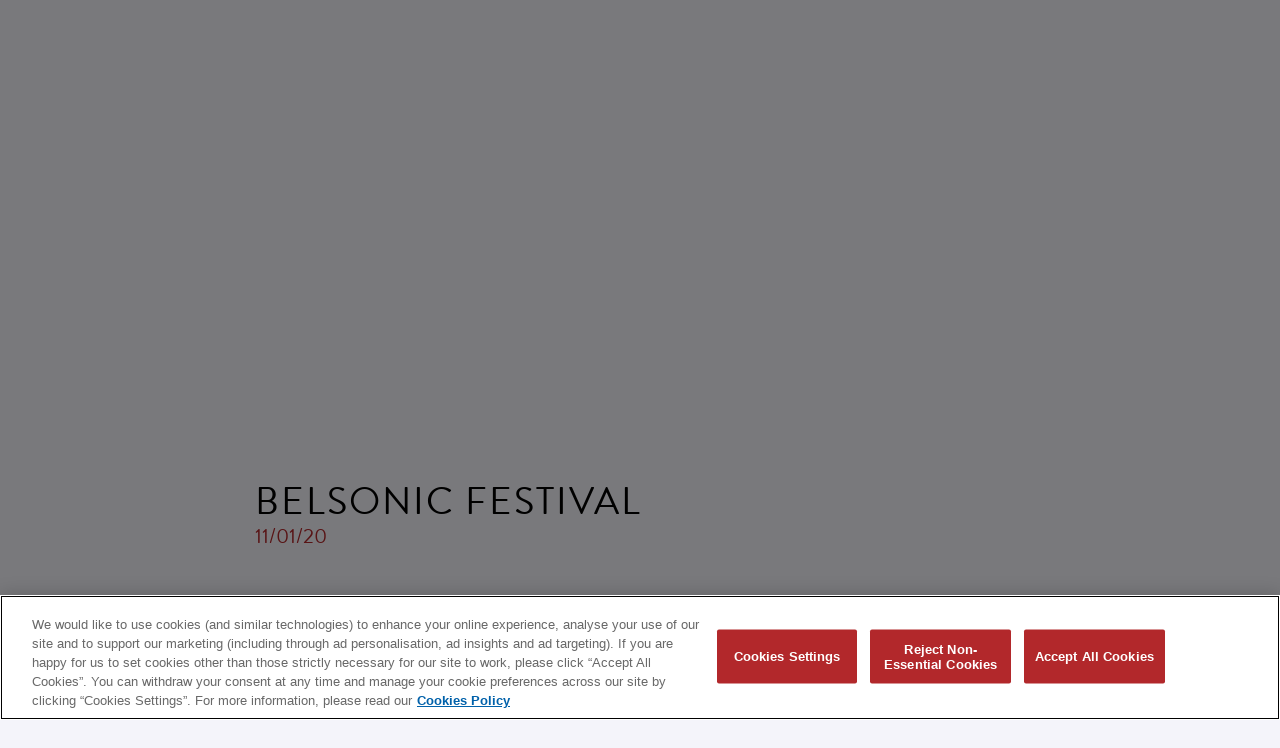

--- FILE ---
content_type: text/html; charset=UTF-8
request_url: https://www.biffyclyro.com/live/belsonic-festival-2/
body_size: 9291
content:

<!DOCTYPE html>
<html lang="en-US" class="no-js">
<head>
	<!-- OneTrust Cookies Consent Notice start -->
	<script id="onetrustcdn" src="https://cdn.cookielaw.org/scripttemplates/otSDKStub.js" data-document-language="true" type="text/javascript" charset="UTF-8" data-domain-script="f1319a8e-7ab5-4066-9120-29cb78cc94b1"></script>

	<script type="text/javascript">
	function OptanonWrapper() {
		var cookiePolicyLink = 'https://www.wminewmedia.com/cookies-policy/';
		var allLinks = document.querySelectorAll('a');
		for(i = 0; i < allLinks.length; i++) {
			let href = allLinks[i].href;
			if (href.indexOf(cookiePolicyLink) > -1 && href.indexOf('?ot=') < 0) {
				href = href + '?ot=' + document.getElementById('onetrustcdn').getAttribute('data-domain-script') + '&url=' + window.location.hostname;
				allLinks[i].setAttribute("href", href);
				allLinks[i].setAttribute("target", "_blank");
			}
		}
		var eOT = new Event("OneTrustGroupsUpdated");
		document.dispatchEvent(eOT);
	}
	</script>
	<link rel="stylesheet" href="https://use.fontawesome.com/releases/v6.4.2/css/all.css">
	<link rel="stylesheet" type="text/css" href="https://www.wminewmedia.com/cookies-policy/onetrust/ot.css">
	<style>#onetrust-consent-sdk #onetrust-accept-btn-handler, #onetrust-banner-sdk #onetrust-reject-all-handler,
	#onetrust-consent-sdk #onetrust-pc-btn-handler, #onetrust-consent-sdk #onetrust-pc-btn-handler.cookie-setting-link{ background-color:#b2282b !important; }

	</style>
     <!-- OneTrust Cookies Consent Notice end -->

	<title>Biffy Clyro | Belsonic Festival</title>
	<meta name="robots" content="noimageai">
<meta name="robots" content="noai">
	


    <!-- META TAGS -->      
        <meta http-equiv="content-type" content="application/xhtml+xml; charset=utf-8" />
        <meta http-equiv="content-type" />
        <meta http-equiv="CONTENT-LANGUAGE" content="en-US"/>
        <meta http-equiv="pragma" content="no-cache" />
        <meta name="medium" content="images"/>
        <meta name="HandheldFriendly" content="True" />
        <meta name="viewport" content="width=device-width, initial-scale=1.0, maximum-scale=1.0, user-scalable=0" />
        <meta name="google-site-verification" content="f64jSLnySRJ2I2nn-z-cFcCTpTyXGaBCnW9UoQa6lMA" />
        <meta name="apple-mobile-web-app-capable" content="yes"/>

    <!-- SEARCH ENGINES -->
        <meta name="robots" content="all" />
        <meta name="mssmarttagspreventparsing" content="true" />
        <meta name="keywords" content="" />
        <meta name="description" content="Latest updates on forthcoming releases, tour dates and news." />

    <!-- FONTS -->
        <link rel="stylesheet" href="https://use.typekit.net/nlm7sgf.css">

	<!-- FRAMEWORK -->
	 	<link rel="stylesheet" href="https://maxcdn.bootstrapcdn.com/bootstrap/3.3.7/css/bootstrap.min.css"/>
		<link href="https://maxcdn.bootstrapcdn.com/font-awesome/4.7.0/css/font-awesome.min.css" rel="stylesheet" integrity="sha384-wvfXpqpZZVQGK6TAh5PVlGOfQNHSoD2xbE+QkPxCAFlNEevoEH3Sl0sibVcOQVnN" crossorigin="anonymous"/>

    <!-- CSS -->
		<link href="https://www.biffyclyro.com/wp-content/themes/biffyclyro2020/_assets/css/swd.core.css?1287562619" rel="stylesheet"/>
		<link href="https://www.biffyclyro.com/wp-content/themes/biffyclyro2020/_assets/css/screen.css?15138943072" rel="stylesheet"/>
        <link href="https://www.biffyclyro.com/wp-content/themes/biffyclyro2020/_assets/css/featherlight.css?1971922637" type="text/css" rel="stylesheet" />
        <link href="https://www.biffyclyro.com/wp-content/themes/biffyclyro2020/_assets/css/animate.css?703590290" rel="stylesheet"/>

		<link href="https://www.biffyclyro.com/wp-content/themes/biffyclyro2020/_assets/css/responsive.css?1521406950" rel="stylesheet">
        <link href="https://www.biffyclyro.com/wp-content/themes/biffyclyro2020/_assets/css/owl.carousel.css?872459244" rel="stylesheet">


    <!-- FACEBOOK -->
        <meta property="og:url" content="https://www.biffyclyro.com/live/belsonic-festival-2/" />
        <meta property="og:title" content="Biffy Clyro - Belsonic Festival"/>
        <meta property="og:type" content="website"/>
        <meta property="og:image" content="https://www.biffyclyro.com/wp-content/themes/biffyclyro2020/_assets/img/futique/shareImage.jpg?v=2"/>
        <meta property="og:description" content="Latest updates on forthcoming releases, tour dates and news">
        <meta property="og:site_name" content="Biffy Clyro" />

    <!-- TWITTER -->
        <meta name="twitter:card" content="summary" />
        <meta name="twitter:site" content="@biffyclyro" />
        <meta name="twitter:creator" content="@biffyclyro" />
        <meta name="twitter:title" content="Biffy Clyro - Belsonic Festival" />
        <meta name="twitter:image" content="https://www.biffyclyro.com/wp-content/themes/biffyclyro2020/_assets/img/futique/shareImage.jpg?v=2" />   
        <meta name="twitter:description" content="Latest updates on forthcoming releases, tour dates and news">
        <meta name="twitter:url" content="https://www.biffyclyro.com/live/belsonic-festival-2/" />    



	<!-- JS -->
	   <!-- <script src="https://www.biffyclyro.com/wp-content/themes/biffyclyro2020/_assets/js/jquery-1.7.2.min.js"></script> -->
       <!-- <script src="https://ajax.googleapis.com/ajax/libs/jquery/3.3.1/jquery.min.js"></script> -->
       <script src="https://code.jquery.com/jquery-1.10.2.js" integrity="sha256-it5nQKHTz+34HijZJQkpNBIHsjpV8b6QzMJs9tmOBSo=" crossorigin="anonymous"></script>
        <script src="https://maxcdn.bootstrapcdn.com/bootstrap/3.3.7/js/bootstrap.min.js"></script>
	    <script src="https://www.biffyclyro.com/wp-content/themes/biffyclyro2020/_assets/js/modernizr.custom.30255.js?v=2"></script>
	    <script src="https://www.biffyclyro.com/wp-content/themes/biffyclyro2020/_assets/js/packery.pkgd.min.js"></script>
      <!--   // <script src="https://cdn.jsdelivr.net/npm/lazyload@2.0.0-rc.2/lazyload.js"></script> -->
        <script type="text/javascript" src="https://cdnjs.cloudflare.com/ajax/libs/jquery.lazy/1.7.9/jquery.lazy.min.js"></script>
         <script type="text/javascript" src="https://cdnjs.cloudflare.com/ajax/libs/jquery.lazy/1.7.9/jquery.lazy.plugins.min.js"></script>



		<script src="https://www.biffyclyro.com/wp-content/themes/biffyclyro2020/_assets/js/imagesloaded.pkgd.min.js"></script> 
		<script src="https://www.biffyclyro.com/wp-content/themes/biffyclyro2020/_assets/js/featherlight.js"></script>
        <script src="https://www.biffyclyro.com/wp-content/themes/biffyclyro2020/_assets/js/jquery.infinitescroll.min.js?v=5"></script>
        <script src="https://www.biffyclyro.com/wp-content/themes/biffyclyro2020/_assets/js/owl.carousel.js"></script>
        
		<script src="https://www.biffyclyro.com/wp-content/themes/biffyclyro2020/_assets/js/default.js?v=?1394180026"></script>

	<meta name='robots' content='max-image-preview:large' />
	<style>img:is([sizes="auto" i], [sizes^="auto," i]) { contain-intrinsic-size: 3000px 1500px }</style>
	<script type="text/javascript">
/* <![CDATA[ */
window._wpemojiSettings = {"baseUrl":"https:\/\/s.w.org\/images\/core\/emoji\/16.0.1\/72x72\/","ext":".png","svgUrl":"https:\/\/s.w.org\/images\/core\/emoji\/16.0.1\/svg\/","svgExt":".svg","source":{"concatemoji":"https:\/\/www.biffyclyro.com\/wp-includes\/js\/wp-emoji-release.min.js?ver=6.8.3"}};
/*! This file is auto-generated */
!function(s,n){var o,i,e;function c(e){try{var t={supportTests:e,timestamp:(new Date).valueOf()};sessionStorage.setItem(o,JSON.stringify(t))}catch(e){}}function p(e,t,n){e.clearRect(0,0,e.canvas.width,e.canvas.height),e.fillText(t,0,0);var t=new Uint32Array(e.getImageData(0,0,e.canvas.width,e.canvas.height).data),a=(e.clearRect(0,0,e.canvas.width,e.canvas.height),e.fillText(n,0,0),new Uint32Array(e.getImageData(0,0,e.canvas.width,e.canvas.height).data));return t.every(function(e,t){return e===a[t]})}function u(e,t){e.clearRect(0,0,e.canvas.width,e.canvas.height),e.fillText(t,0,0);for(var n=e.getImageData(16,16,1,1),a=0;a<n.data.length;a++)if(0!==n.data[a])return!1;return!0}function f(e,t,n,a){switch(t){case"flag":return n(e,"\ud83c\udff3\ufe0f\u200d\u26a7\ufe0f","\ud83c\udff3\ufe0f\u200b\u26a7\ufe0f")?!1:!n(e,"\ud83c\udde8\ud83c\uddf6","\ud83c\udde8\u200b\ud83c\uddf6")&&!n(e,"\ud83c\udff4\udb40\udc67\udb40\udc62\udb40\udc65\udb40\udc6e\udb40\udc67\udb40\udc7f","\ud83c\udff4\u200b\udb40\udc67\u200b\udb40\udc62\u200b\udb40\udc65\u200b\udb40\udc6e\u200b\udb40\udc67\u200b\udb40\udc7f");case"emoji":return!a(e,"\ud83e\udedf")}return!1}function g(e,t,n,a){var r="undefined"!=typeof WorkerGlobalScope&&self instanceof WorkerGlobalScope?new OffscreenCanvas(300,150):s.createElement("canvas"),o=r.getContext("2d",{willReadFrequently:!0}),i=(o.textBaseline="top",o.font="600 32px Arial",{});return e.forEach(function(e){i[e]=t(o,e,n,a)}),i}function t(e){var t=s.createElement("script");t.src=e,t.defer=!0,s.head.appendChild(t)}"undefined"!=typeof Promise&&(o="wpEmojiSettingsSupports",i=["flag","emoji"],n.supports={everything:!0,everythingExceptFlag:!0},e=new Promise(function(e){s.addEventListener("DOMContentLoaded",e,{once:!0})}),new Promise(function(t){var n=function(){try{var e=JSON.parse(sessionStorage.getItem(o));if("object"==typeof e&&"number"==typeof e.timestamp&&(new Date).valueOf()<e.timestamp+604800&&"object"==typeof e.supportTests)return e.supportTests}catch(e){}return null}();if(!n){if("undefined"!=typeof Worker&&"undefined"!=typeof OffscreenCanvas&&"undefined"!=typeof URL&&URL.createObjectURL&&"undefined"!=typeof Blob)try{var e="postMessage("+g.toString()+"("+[JSON.stringify(i),f.toString(),p.toString(),u.toString()].join(",")+"));",a=new Blob([e],{type:"text/javascript"}),r=new Worker(URL.createObjectURL(a),{name:"wpTestEmojiSupports"});return void(r.onmessage=function(e){c(n=e.data),r.terminate(),t(n)})}catch(e){}c(n=g(i,f,p,u))}t(n)}).then(function(e){for(var t in e)n.supports[t]=e[t],n.supports.everything=n.supports.everything&&n.supports[t],"flag"!==t&&(n.supports.everythingExceptFlag=n.supports.everythingExceptFlag&&n.supports[t]);n.supports.everythingExceptFlag=n.supports.everythingExceptFlag&&!n.supports.flag,n.DOMReady=!1,n.readyCallback=function(){n.DOMReady=!0}}).then(function(){return e}).then(function(){var e;n.supports.everything||(n.readyCallback(),(e=n.source||{}).concatemoji?t(e.concatemoji):e.wpemoji&&e.twemoji&&(t(e.twemoji),t(e.wpemoji)))}))}((window,document),window._wpemojiSettings);
/* ]]> */
</script>
<style id='wp-emoji-styles-inline-css' type='text/css'>

	img.wp-smiley, img.emoji {
		display: inline !important;
		border: none !important;
		box-shadow: none !important;
		height: 1em !important;
		width: 1em !important;
		margin: 0 0.07em !important;
		vertical-align: -0.1em !important;
		background: none !important;
		padding: 0 !important;
	}
</style>
<link rel='stylesheet' id='wp-block-library-css' href='https://www.biffyclyro.com/wp-includes/css/dist/block-library/style.min.css?ver=6.8.3' type='text/css' media='all' />
<style id='classic-theme-styles-inline-css' type='text/css'>
/*! This file is auto-generated */
.wp-block-button__link{color:#fff;background-color:#32373c;border-radius:9999px;box-shadow:none;text-decoration:none;padding:calc(.667em + 2px) calc(1.333em + 2px);font-size:1.125em}.wp-block-file__button{background:#32373c;color:#fff;text-decoration:none}
</style>
<style id='filebird-block-filebird-gallery-style-inline-css' type='text/css'>
ul.filebird-block-filebird-gallery{margin:auto!important;padding:0!important;width:100%}ul.filebird-block-filebird-gallery.layout-grid{display:grid;grid-gap:20px;align-items:stretch;grid-template-columns:repeat(var(--columns),1fr);justify-items:stretch}ul.filebird-block-filebird-gallery.layout-grid li img{border:1px solid #ccc;box-shadow:2px 2px 6px 0 rgba(0,0,0,.3);height:100%;max-width:100%;-o-object-fit:cover;object-fit:cover;width:100%}ul.filebird-block-filebird-gallery.layout-masonry{-moz-column-count:var(--columns);-moz-column-gap:var(--space);column-gap:var(--space);-moz-column-width:var(--min-width);columns:var(--min-width) var(--columns);display:block;overflow:auto}ul.filebird-block-filebird-gallery.layout-masonry li{margin-bottom:var(--space)}ul.filebird-block-filebird-gallery li{list-style:none}ul.filebird-block-filebird-gallery li figure{height:100%;margin:0;padding:0;position:relative;width:100%}ul.filebird-block-filebird-gallery li figure figcaption{background:linear-gradient(0deg,rgba(0,0,0,.7),rgba(0,0,0,.3) 70%,transparent);bottom:0;box-sizing:border-box;color:#fff;font-size:.8em;margin:0;max-height:100%;overflow:auto;padding:3em .77em .7em;position:absolute;text-align:center;width:100%;z-index:2}ul.filebird-block-filebird-gallery li figure figcaption a{color:inherit}

</style>
<style id='global-styles-inline-css' type='text/css'>
:root{--wp--preset--aspect-ratio--square: 1;--wp--preset--aspect-ratio--4-3: 4/3;--wp--preset--aspect-ratio--3-4: 3/4;--wp--preset--aspect-ratio--3-2: 3/2;--wp--preset--aspect-ratio--2-3: 2/3;--wp--preset--aspect-ratio--16-9: 16/9;--wp--preset--aspect-ratio--9-16: 9/16;--wp--preset--color--black: #000000;--wp--preset--color--cyan-bluish-gray: #abb8c3;--wp--preset--color--white: #ffffff;--wp--preset--color--pale-pink: #f78da7;--wp--preset--color--vivid-red: #cf2e2e;--wp--preset--color--luminous-vivid-orange: #ff6900;--wp--preset--color--luminous-vivid-amber: #fcb900;--wp--preset--color--light-green-cyan: #7bdcb5;--wp--preset--color--vivid-green-cyan: #00d084;--wp--preset--color--pale-cyan-blue: #8ed1fc;--wp--preset--color--vivid-cyan-blue: #0693e3;--wp--preset--color--vivid-purple: #9b51e0;--wp--preset--gradient--vivid-cyan-blue-to-vivid-purple: linear-gradient(135deg,rgba(6,147,227,1) 0%,rgb(155,81,224) 100%);--wp--preset--gradient--light-green-cyan-to-vivid-green-cyan: linear-gradient(135deg,rgb(122,220,180) 0%,rgb(0,208,130) 100%);--wp--preset--gradient--luminous-vivid-amber-to-luminous-vivid-orange: linear-gradient(135deg,rgba(252,185,0,1) 0%,rgba(255,105,0,1) 100%);--wp--preset--gradient--luminous-vivid-orange-to-vivid-red: linear-gradient(135deg,rgba(255,105,0,1) 0%,rgb(207,46,46) 100%);--wp--preset--gradient--very-light-gray-to-cyan-bluish-gray: linear-gradient(135deg,rgb(238,238,238) 0%,rgb(169,184,195) 100%);--wp--preset--gradient--cool-to-warm-spectrum: linear-gradient(135deg,rgb(74,234,220) 0%,rgb(151,120,209) 20%,rgb(207,42,186) 40%,rgb(238,44,130) 60%,rgb(251,105,98) 80%,rgb(254,248,76) 100%);--wp--preset--gradient--blush-light-purple: linear-gradient(135deg,rgb(255,206,236) 0%,rgb(152,150,240) 100%);--wp--preset--gradient--blush-bordeaux: linear-gradient(135deg,rgb(254,205,165) 0%,rgb(254,45,45) 50%,rgb(107,0,62) 100%);--wp--preset--gradient--luminous-dusk: linear-gradient(135deg,rgb(255,203,112) 0%,rgb(199,81,192) 50%,rgb(65,88,208) 100%);--wp--preset--gradient--pale-ocean: linear-gradient(135deg,rgb(255,245,203) 0%,rgb(182,227,212) 50%,rgb(51,167,181) 100%);--wp--preset--gradient--electric-grass: linear-gradient(135deg,rgb(202,248,128) 0%,rgb(113,206,126) 100%);--wp--preset--gradient--midnight: linear-gradient(135deg,rgb(2,3,129) 0%,rgb(40,116,252) 100%);--wp--preset--font-size--small: 13px;--wp--preset--font-size--medium: 20px;--wp--preset--font-size--large: 36px;--wp--preset--font-size--x-large: 42px;--wp--preset--spacing--20: 0.44rem;--wp--preset--spacing--30: 0.67rem;--wp--preset--spacing--40: 1rem;--wp--preset--spacing--50: 1.5rem;--wp--preset--spacing--60: 2.25rem;--wp--preset--spacing--70: 3.38rem;--wp--preset--spacing--80: 5.06rem;--wp--preset--shadow--natural: 6px 6px 9px rgba(0, 0, 0, 0.2);--wp--preset--shadow--deep: 12px 12px 50px rgba(0, 0, 0, 0.4);--wp--preset--shadow--sharp: 6px 6px 0px rgba(0, 0, 0, 0.2);--wp--preset--shadow--outlined: 6px 6px 0px -3px rgba(255, 255, 255, 1), 6px 6px rgba(0, 0, 0, 1);--wp--preset--shadow--crisp: 6px 6px 0px rgba(0, 0, 0, 1);}:where(.is-layout-flex){gap: 0.5em;}:where(.is-layout-grid){gap: 0.5em;}body .is-layout-flex{display: flex;}.is-layout-flex{flex-wrap: wrap;align-items: center;}.is-layout-flex > :is(*, div){margin: 0;}body .is-layout-grid{display: grid;}.is-layout-grid > :is(*, div){margin: 0;}:where(.wp-block-columns.is-layout-flex){gap: 2em;}:where(.wp-block-columns.is-layout-grid){gap: 2em;}:where(.wp-block-post-template.is-layout-flex){gap: 1.25em;}:where(.wp-block-post-template.is-layout-grid){gap: 1.25em;}.has-black-color{color: var(--wp--preset--color--black) !important;}.has-cyan-bluish-gray-color{color: var(--wp--preset--color--cyan-bluish-gray) !important;}.has-white-color{color: var(--wp--preset--color--white) !important;}.has-pale-pink-color{color: var(--wp--preset--color--pale-pink) !important;}.has-vivid-red-color{color: var(--wp--preset--color--vivid-red) !important;}.has-luminous-vivid-orange-color{color: var(--wp--preset--color--luminous-vivid-orange) !important;}.has-luminous-vivid-amber-color{color: var(--wp--preset--color--luminous-vivid-amber) !important;}.has-light-green-cyan-color{color: var(--wp--preset--color--light-green-cyan) !important;}.has-vivid-green-cyan-color{color: var(--wp--preset--color--vivid-green-cyan) !important;}.has-pale-cyan-blue-color{color: var(--wp--preset--color--pale-cyan-blue) !important;}.has-vivid-cyan-blue-color{color: var(--wp--preset--color--vivid-cyan-blue) !important;}.has-vivid-purple-color{color: var(--wp--preset--color--vivid-purple) !important;}.has-black-background-color{background-color: var(--wp--preset--color--black) !important;}.has-cyan-bluish-gray-background-color{background-color: var(--wp--preset--color--cyan-bluish-gray) !important;}.has-white-background-color{background-color: var(--wp--preset--color--white) !important;}.has-pale-pink-background-color{background-color: var(--wp--preset--color--pale-pink) !important;}.has-vivid-red-background-color{background-color: var(--wp--preset--color--vivid-red) !important;}.has-luminous-vivid-orange-background-color{background-color: var(--wp--preset--color--luminous-vivid-orange) !important;}.has-luminous-vivid-amber-background-color{background-color: var(--wp--preset--color--luminous-vivid-amber) !important;}.has-light-green-cyan-background-color{background-color: var(--wp--preset--color--light-green-cyan) !important;}.has-vivid-green-cyan-background-color{background-color: var(--wp--preset--color--vivid-green-cyan) !important;}.has-pale-cyan-blue-background-color{background-color: var(--wp--preset--color--pale-cyan-blue) !important;}.has-vivid-cyan-blue-background-color{background-color: var(--wp--preset--color--vivid-cyan-blue) !important;}.has-vivid-purple-background-color{background-color: var(--wp--preset--color--vivid-purple) !important;}.has-black-border-color{border-color: var(--wp--preset--color--black) !important;}.has-cyan-bluish-gray-border-color{border-color: var(--wp--preset--color--cyan-bluish-gray) !important;}.has-white-border-color{border-color: var(--wp--preset--color--white) !important;}.has-pale-pink-border-color{border-color: var(--wp--preset--color--pale-pink) !important;}.has-vivid-red-border-color{border-color: var(--wp--preset--color--vivid-red) !important;}.has-luminous-vivid-orange-border-color{border-color: var(--wp--preset--color--luminous-vivid-orange) !important;}.has-luminous-vivid-amber-border-color{border-color: var(--wp--preset--color--luminous-vivid-amber) !important;}.has-light-green-cyan-border-color{border-color: var(--wp--preset--color--light-green-cyan) !important;}.has-vivid-green-cyan-border-color{border-color: var(--wp--preset--color--vivid-green-cyan) !important;}.has-pale-cyan-blue-border-color{border-color: var(--wp--preset--color--pale-cyan-blue) !important;}.has-vivid-cyan-blue-border-color{border-color: var(--wp--preset--color--vivid-cyan-blue) !important;}.has-vivid-purple-border-color{border-color: var(--wp--preset--color--vivid-purple) !important;}.has-vivid-cyan-blue-to-vivid-purple-gradient-background{background: var(--wp--preset--gradient--vivid-cyan-blue-to-vivid-purple) !important;}.has-light-green-cyan-to-vivid-green-cyan-gradient-background{background: var(--wp--preset--gradient--light-green-cyan-to-vivid-green-cyan) !important;}.has-luminous-vivid-amber-to-luminous-vivid-orange-gradient-background{background: var(--wp--preset--gradient--luminous-vivid-amber-to-luminous-vivid-orange) !important;}.has-luminous-vivid-orange-to-vivid-red-gradient-background{background: var(--wp--preset--gradient--luminous-vivid-orange-to-vivid-red) !important;}.has-very-light-gray-to-cyan-bluish-gray-gradient-background{background: var(--wp--preset--gradient--very-light-gray-to-cyan-bluish-gray) !important;}.has-cool-to-warm-spectrum-gradient-background{background: var(--wp--preset--gradient--cool-to-warm-spectrum) !important;}.has-blush-light-purple-gradient-background{background: var(--wp--preset--gradient--blush-light-purple) !important;}.has-blush-bordeaux-gradient-background{background: var(--wp--preset--gradient--blush-bordeaux) !important;}.has-luminous-dusk-gradient-background{background: var(--wp--preset--gradient--luminous-dusk) !important;}.has-pale-ocean-gradient-background{background: var(--wp--preset--gradient--pale-ocean) !important;}.has-electric-grass-gradient-background{background: var(--wp--preset--gradient--electric-grass) !important;}.has-midnight-gradient-background{background: var(--wp--preset--gradient--midnight) !important;}.has-small-font-size{font-size: var(--wp--preset--font-size--small) !important;}.has-medium-font-size{font-size: var(--wp--preset--font-size--medium) !important;}.has-large-font-size{font-size: var(--wp--preset--font-size--large) !important;}.has-x-large-font-size{font-size: var(--wp--preset--font-size--x-large) !important;}
:where(.wp-block-post-template.is-layout-flex){gap: 1.25em;}:where(.wp-block-post-template.is-layout-grid){gap: 1.25em;}
:where(.wp-block-columns.is-layout-flex){gap: 2em;}:where(.wp-block-columns.is-layout-grid){gap: 2em;}
:root :where(.wp-block-pullquote){font-size: 1.5em;line-height: 1.6;}
</style>
<link rel='stylesheet' id='url-shortify-css' href='https://www.biffyclyro.com/wp-content/plugins/url-shortify/lite/dist/styles/url-shortify.css?ver=1.11.2' type='text/css' media='all' />
<script type="text/javascript" src="https://www.biffyclyro.com/wp-includes/js/jquery/jquery.min.js?ver=3.7.1" id="jquery-core-js"></script>
<script type="text/javascript" src="https://www.biffyclyro.com/wp-includes/js/jquery/jquery-migrate.min.js?ver=3.4.1" id="jquery-migrate-js"></script>
<script type="text/javascript" id="url-shortify-js-extra">
/* <![CDATA[ */
var usParams = {"ajaxurl":"https:\/\/www.biffyclyro.com\/wp-admin\/admin-ajax.php"};
/* ]]> */
</script>
<script type="text/javascript" src="https://www.biffyclyro.com/wp-content/plugins/url-shortify/lite/dist/scripts/url-shortify.js?ver=1.11.2" id="url-shortify-js"></script>
<link rel="https://api.w.org/" href="https://www.biffyclyro.com/wp-json/" /><link rel="alternate" title="JSON" type="application/json" href="https://www.biffyclyro.com/wp-json/wp/v2/live/1906" /><link rel="EditURI" type="application/rsd+xml" title="RSD" href="https://www.biffyclyro.com/xmlrpc.php?rsd" />
<meta name="generator" content="WordPress 6.8.3" />
<link rel="canonical" href="https://www.biffyclyro.com/live/belsonic-festival-2/" />
<link rel='shortlink' href='https://www.biffyclyro.com/?p=1906' />
<link rel="alternate" title="oEmbed (JSON)" type="application/json+oembed" href="https://www.biffyclyro.com/wp-json/oembed/1.0/embed?url=https%3A%2F%2Fwww.biffyclyro.com%2Flive%2Fbelsonic-festival-2%2F" />
<link rel="alternate" title="oEmbed (XML)" type="text/xml+oembed" href="https://www.biffyclyro.com/wp-json/oembed/1.0/embed?url=https%3A%2F%2Fwww.biffyclyro.com%2Flive%2Fbelsonic-festival-2%2F&#038;format=xml" />
<link rel="icon" type="image/png" href="/wp-content/uploads/fbrfg/favicon-96x96.png" sizes="96x96" />
<link rel="icon" type="image/svg+xml" href="/wp-content/uploads/fbrfg/favicon.svg" />
<link rel="shortcut icon" href="/wp-content/uploads/fbrfg/favicon.ico" />
<link rel="apple-touch-icon" sizes="180x180" href="/wp-content/uploads/fbrfg/apple-touch-icon.png" />
<meta name="apple-mobile-web-app-title" content="MyWebSite" />
<link rel="manifest" href="/wp-content/uploads/fbrfg/site.webmanifest" /><script> digitalData={settings:{reportSuites:"wmg,wmggbglobal,wmgbiffyclyro.com"}, page:{pageInfo:{pageName:"Biffy Clyro:Belsonic Festival  ", server:"Biffy Clyro:site", }, category:{primaryCategory:"Biffy Clyro:Belsonic Festival  ", pageType:"Belsonic Festival  "} }, content:{artist:"Biffy Clyro", label:"Warner Records", sublabel:""} } </script><script src="//assets.adobedtm.com/launch-EN302b8a31b75a4dda8ff8df1d0cdb4762.min.js?ckcachebust=605125290" async></script><style>.shorten_url { 
	   padding: 10px 10px 10px 10px ; 
	   border: 1px solid #AAAAAA ; 
	   background-color: #EEEEEE ;
}</style>		<style type="text/css" id="wp-custom-css">
			#sb_instagram .sbi_link { opacity:1 !important;
background: transparent;
background: linear-gradient(0deg, rgba(0, 0, 0, 0.32) 0%, rgba(0, 0, 0, 0) 40%) !important;

}

#sb_instagram .sbi_link p{
	color:#FFFFFF;
}
.sbi_lb-data .sbi_lb-caption .sbi_lightbox_username{ display:none;}
#sbi_lightbox.sbi_lb-comments-enabled .sbi_lb-caption{
	font-size:1.1em;
}
.sbi_load_btn{ display:block !important; font-size:1.2em !important;}

#sb_instagram .sbi_date, #sb_instagram .sbi_location{ font-size:1.3em;}

#sb_instagram .sbi-owl-dot span{
	background-color:#FFFFFF;
	opacity:1;
}
#sb_instagram .sbi-owl-dot.active span{
	background-color:#B2282C;
}


.featured-video-container .video-bg video{ object-fit: cover;
	height:100% !important;
}

@media only screen and (max-width: 1200px) {
	  #sb_instagram #sbi_images{
		grid-template-columns: repeat(3, 1fr) !important;
	}
}

@media only screen and (min-width: 1200px) {
	  #sb_instagram #sbi_images{
		grid-template-columns: repeat(4, 1fr) !important;
	}
}

@media only screen and (max-width: 900px) {
	  #sb_instagram #sbi_images{
		grid-template-columns: repeat(2, 1fr) !important;
	}
}

@media only screen and (max-width: 600px) {
	  #sb_instagram #sbi_images{
		grid-template-columns: repeat(1, 1fr) !important;
	}
}


#sb_instagram.sbi_col_3 #sbi_images .sbi_item, #sb_instagram.sbi_col_4 #sbi_images .sbi_item, #sb_instagram.sbi_col_5 #sbi_images .sbi_item, #sb_instagram.sbi_col_6 #sbi_images .sbi_item{
	
	width:100% !Important;

}


 
	body.page-alittlelove  {color:#FFFFFF; background-color:#c11418;}
	


	.page-alittlelove   header{ bottom:auto; top:0px; background-color:#c11418;}
	.page-alittlelove   header .nav{ text-align:left;}
	.page-alittlelove  .nav li a { color:#FFFFFF; }
	.page-alittlelove  .nav li a:hover{ color:#ffebeb; }
	
.page-alittlelove .content{ padding-top:8dvw; font-size:1.6em;
font-family:"RoadRadioBlack";
	text-align:center;
	max-width:800px;
	margin:0px auto;
}


	.page-alittlelove  footer{ background-color:transparent; padding-top:10px; padding-bottom:100px; color:#e94f6b;}
	.page-alittlelove  footer a:link{ color:#e94f6b; }
	.page-alittlelove  .footer-legal p{ margin-bottom:4px; color:#e94f6b; }
	.page-alittlelove  footer .footer-links{ font-size:0.8em;}
	.page-alittlelove  footer .footer-links li{ border-right: 1px solid #e94f6b; font-weight:400;}
	
	.page-alittlelove  footer a.ot-sdk-show-settings{ color:#e94f6b !important; }
		.page-alittlelove  .content { padding-bottom: 0px; background-color: transparent; }
	
		@media screen and (max-width: 764px) {
		.page-alittlelove  header{ background-image:none !important; }
		.page-alittlelove  .nav-icon:after, .page-alittlelove  .nav-icon:before, .page-alittlelove  .nav-icon div{ background-color:#FFFFFF; }
		.page-alittlelove  .close .nav-icon:after,.page-alittlelove   .close  .nav-icon:before, .page-alittlelove  .close  .nav-icon div{ background-color:#000000; }		
	}
	


		</style>
			
</head>
<script>
jQuery( document ).ready(function() {
jQuery("li#menu-item-3513 a").attr("target","_blank");
});
</script>
<body class="page-belsonic-festival-2">
	<div class="bgImageContainer"></div>

	<div class="page">

		<header>
       		<div class="header navClose listClose" >
       			<div class="nav-icon-container open">
	       			<div class="nav-icon ">
	       				<div></div>
	       			</div>
	       		</div>


              	<div class="navContainer navClose">
              		<div class="outerCell">     
              			<div class="innerCell">  

              				<div class="logoContainer"><a href="/"><span>Biffy Clyro</span></a></div>

		             		<div class="nav ">
		             			<ul>
									<div class="menu-menu-container"><ul id="menu-menu" class="menu"><li id="menu-item-14254" class="menu-item menu-item-type-custom menu-item-object-custom menu-item-14254"><a href="/home/">FUTIQUE</a></li>
<li id="menu-item-3508" class="menu-item menu-item-type-post_type menu-item-object-page menu-item-3508"><a href="https://www.biffyclyro.com/live/">Live</a></li>
<li id="menu-item-14306" class="menu-item menu-item-type-post_type menu-item-object-page menu-item-14306"><a href="https://www.biffyclyro.com/videos/">Videos</a></li>
<li id="menu-item-14418" class="menu-item menu-item-type-custom menu-item-object-custom menu-item-14418"><a target="_blank" href="https://biffyclyro.lnk.to/signup">Team Biffy</a></li>
<li id="menu-item-3513" class="menu-item menu-item-type-custom menu-item-object-custom menu-item-3513"><a href="https://wmg.lnk.to/biffyclyrostore">Store</a></li>
</ul></div>		             			</ul>
		             		</div> <!-- end #navigation -->

			                <div class="snsContainer">
							    <ul>
								    <li><a data-track="facebook" href="https://www.facebook.com/biffyclyro" target="_blank"><i class="fa fa-facebook"></i><span>Facebook</span></a></li>
								    <li><a data-track="twitter" href="https://twitter.com/biffyclyro" target="_blank"><i class="fa-brands fa-x-twitter"></i><span>Twitter</span></a></li>
								    <li><a data-track="instagram" href="https://instagram.com/biffy_clyro" target="_blank"><i class="fa fa-instagram"></i><span>Instagram</span></a></li>
								    <li><a data-track="youtube" href="https://www.youtube.com/biffyclyro" target="_blank"><i class="fa fa-youtube-play"></i><span>You Tube</span></a></li>
								    <li><a data-track="spotify" href="https://open.spotify.com/artist/1km0R7wy712AzLkA1WjKET?si=qnDF1Al-RN6fH1FQEnxGlA" target="_blank"><i class="fa fa-spotify"></i><span>Spotify</span></a></li>
								    <li><a data-track="apple-music" href="https://music.apple.com/us/artist/biffy-clyro/3024622" target="_blank"><i class="fa fa-apple"></i><span>iTunes</span></a></li>
							    </ul>
			                </div>

              			</div> <!-- end #.innerCell -->     		            			 
              		</div>  <!-- end .outerCell -->     	 
              	</div> <!-- end .navContainer -->
       		</div> <!-- end .header -->
		</header>

		<div class="content">
<!-- CSS CODING NEEDS TO BE ADDED TO MAIN STYLE SHEET -->
		<style>
		/************************************** MUSIC **************************************/

		.newsImage{ width: 100%; background-image:url(''); background-size: cover; 
		 background-position: center;
		height:0px; padding-top:35%;}
		.newsImage img{ max-width: 100%; box-sizing: border-box; width:100%;}
		.news-date{font-size:1.7em; color:#a3191c;}

		/********************************* END OF MUSIC ************************************/
		</style>



		<div class="newsImage"></div>


	<div class="container">


		<div class="row xxs-padtop10 xs-padtop10 sm-padtop30 ">

		    		
		    		
		   <div class="col-xs-12 col-sm-10 col-sm-offset-1 col-md-offset-2 col-md-8">	 	
		    	<div class=" remove-sm-padding-bottom ">
		    			<h1>Belsonic Festival</h1>

		    				<h3 class="padbot40 alt-color">11/01/20</h3>

		    					    				


		    				        <style>



        </style>
        <div class="share-links-container">
            <ul class="ul-list">

                <li class="share-text">Share</li>
                <li class="share-facebook"><a href="https://www.facebook.com/sharer/sharer.php?u=https%3A%2F%2Fwww.biffyclyro.com%2Flive%2Fbelsonic-festival-2%2F" target="blank"><i class="fa fa-facebook" aria-hidden="true"></i></a></li>
                <li class="share-twitter"><a href="https://twitter.com/home?status=Belsonic%20Festival - https%3A%2F%2Fwww.biffyclyro.com%2Flive%2Fbelsonic-festival-2%2F" target="blank"><i class="fa fa-twitter" aria-hidden="true"></i></a></li>
                <li class="share-email"><a href="mailto:?subject=Belsonic%20Festival&body=Find%20out%20more%20at%20https%3A%2F%2Fwww.biffyclyro.com%2Flive%2Fbelsonic-festival-2%2F"><i class="fa fa-envelope" aria-hidden="true"></i></a></li>
            </ul>
        </div>

    		

						    							
		    	</div>	
		    	

   
		    	</div> 
		   </div>  
		</div>



    </div><!-- content -->

    <footer>
   
            <div class="container">

            <div class="row" >
                <div class="col-xs-offset-1 col-xs-10 col-sm-offset-2 col-sm-8 col-md-offset-3 col-md-6 text-center ">
                    <div class="footer-legal">
                        <p>&copy; 2026 Biffy Clyro and Warner Music UK Limited</p>
                    </div>
                    <ul class="inline-list footer-links">       
                        <li><a href="https://www.wminewmedia.com/cookies-policy/" target="_blank">Cookies Policy</a></li>
                        <li><a title="Terms + Conditions" href="https://www.wminewmedia.com/terms-of-use/" target="_blank">Terms + Conditions</a></li>
                        <li><a title="Privacy Policy" href="https://www.wminewmedia.com/privacy/" target="_blank">Privacy Policy</a></li>
                        <li><a class="ot-sdk-show-settings" style="cursor:pointer">Cookies Settings</a></li>
                        <li class="last"><a href="https://translate.googleusercontent.com/translate_c?hl=en&amp;rurl=translate.google.com&amp;sl=en&amp;tl=fr&amp;u=https://www.biffyclyro.com/live/belsonic-festival-2/" target="blank">Translate</a></li>
                        <li><a href="https://www.sinewavedesign.com/" target="blank">Built by Sinewave</a></li>
                    </ul>

                <!--    <div class="footer-logos padtop20 padbot20">
                     <a href="https://www.warnerrecords.co.uk/" target="_blank" title="Warner Records UK"><img src="https://www.biffyclyro.com/wp-content/themes/biffyclyro2020/_assets/img/logos/warneruk.png?v=2" height="25" alt="Warner Records UK"></a> &nbsp;
                     <a href="https://www.14thfloorrecords.com" target="_blank" title="14th Floor Records"><img src="https://www.biffyclyro.com/wp-content/themes/biffyclyro2020/_assets/img/logos/14th-floor.png?v=2" height="25" style="padding-left:5px;" alt="14th Floor Records"></a>
                  </div> -->
                </div>  
            </div>       
        </div>
    </footer>


</div><!-- page --> 




    <script src="https://www.biffyclyro.com/wp-content/themes/biffyclyro2020/_assets/js/parallax.js"></script>
    <script src="https://www.biffyclyro.com/wp-content/themes/biffyclyro2020/_assets/js/wow.min.js"></script>

    <script>
        new WOW().init();
    </script>
    <style>
        a.ot-sdk-show-settings{ color: #000;}
    </style>
     
    <!-- WP -->

<script type="speculationrules">
{"prefetch":[{"source":"document","where":{"and":[{"href_matches":"\/*"},{"not":{"href_matches":["\/wp-*.php","\/wp-admin\/*","\/wp-content\/uploads\/*","\/wp-content\/*","\/wp-content\/plugins\/*","\/wp-content\/themes\/biffyclyro2020\/*","\/*\\?(.+)"]}},{"not":{"selector_matches":"a[rel~=\"nofollow\"]"}},{"not":{"selector_matches":".no-prefetch, .no-prefetch a"}}]},"eagerness":"conservative"}]}
</script>
</body>
</html>


--- FILE ---
content_type: text/css
request_url: https://www.biffyclyro.com/wp-content/themes/biffyclyro2020/_assets/css/swd.core.css?1287562619
body_size: 3135
content:
/************************************** CSS RESET **************************************/
html,body,div,span,object,iframe,h1,h2,h3,h4,h5,h6,p,blockquote,pre,abbr,address,cite,code,del,dfn,em,img,ins,kbd,q,samp,small,strong,sub,sup,var,b,i,dl,dt,dd,ol,ul,li,fieldset,form,label,legend,table,caption,tbody,tfoot,thead,tr,th,td,article,aside,canvas,details,figcaption,figure,footer,header,hgroup,menu,nav,section,summary,time,mark,audio,video{margin:0;padding:0;border:0;outline:0;font-size:100%;vertical-align:baseline;background:transparent}article,aside,details,figcaption,figure,footer,header,hgroup,menu,nav,section{display:block}nav ul{list-style:none}blockquote,q{quotes:none}blockquote:before,blockquote:after,q:before,q:after{content:none}a{margin:0;padding:0;font-size:100%;vertical-align:baseline;background:transparent}ins{background-color:#ff9;color:#000;text-decoration:none}mark{background-color:#ff9;color:#000;font-style:italic;font-weight:bold}del{text-decoration:line-through}abbr[title],dfn[title]{border-bottom:1px dotted;cursor:help}table{border-collapse:collapse;border-spacing:0}hr{display:block;height:1px;border:0;border-top:1px solid #ccc;margin:1em 0;padding:0}input,select{vertical-align:middle}
body,div,dl,dt,dd,ul,ol,li,h1,h2,h3,h4,h5,h6,pre,code,form,fieldset,input,textarea,p,blockquote,th,td { margin:0; padding:0; }
table { border-collapse:collapse; border-spacing:0; }
fieldset,img { border:0; }
address,caption,cite,code,dfn,em,strong,th,var { font-style:normal; font-weight:normal; }
ol,ul { list-style:none; }
caption,th { text-align:left; }
h1,h2,h3,h4,h5,h6 { font-size:100%; font-weight:normal; }
q:before,q:after { content:''; }
abbr,acronym { border:0; }

/************************************** SWD FRAMEWORDK CSS **************************************/

.ulDisc{list-style:disc; } .ulCircle{list-style:circle;} .ulSquare{list-style:square;} .ulDecimal{list-style:decimal;}
.ulDisc, .ulCircle, ulSquare, ulDecimal{ padding-left:40px;}

.outerCell { display: table; height: 100%; vertical-align: middle; width: 100%; }
.innerCell { display: table-cell; vertical-align: middle; }

.inline{display: inline-block; float:none; vertical-align:top;}
.inline-list li{display: inline-block;}

.inline-block{display: inline-block; float: none;}

.uppercase {text-transform: uppercase;}

@media screen and (max-width:764px){
    .col-lg-1, .col-lg-10, .col-lg-11, .col-lg-12, .col-lg-2, .col-lg-3, .col-lg-4, .col-lg-5, .col-lg-6, .col-lg-7, .col-lg-8, .col-lg-9, .col-md-1, .col-md-10, .col-md-11, .col-md-12, .col-md-2, .col-md-3, .col-md-4, .col-md-5, .col-md-6, .col-md-7, .col-md-8, .col-md-9, .col-sm-1, .col-sm-10, .col-sm-11, .col-sm-12, .col-sm-2, .col-sm-3, .col-sm-4, .col-sm-5, .col-sm-6, .col-sm-7, .col-sm-8, .col-sm-9, .col-xs-1, .col-xs-10, .col-xs-11, .col-xs-12, .col-xs-2, .col-xs-3, .col-xs-4, .col-xs-5, .col-xs-6, .col-xs-7, .col-xs-8, .col-xs-9{
        padding-left:10px; padding-right:10px;
    }
}

/************ Alignment Classes  *****************/

.v-top{vertical-align: top;}
.v-middle{vertical-align: middle;}
.v-bottom{vertical-align: bottom;}

.text-left { text-align: left; }
.text-center { text-align: center; }
.text-right { text-align: right; }

@media screen and (min-width: 575px){
    .text-xxs-left { text-align: left; }
    .text-xxs-center { text-align: center; }
    .text-xxs-right { text-align: right !important; }

}
@media screen and (min-width: 768px){
    .text-xs-left { text-align: left; }
    .text-xs-center { text-align: center; }
    .text-xs-right { text-align: right !important; }
}

@media screen and (min-width: 992px){
    .text-sm-left { text-align: left; }
    .text-sm-center { text-align: center; }
    .text-sm-right { text-align: right; }
}

@media screen and (min-width: 1200px){
    .text-md-left { text-align: left; }
    .text-md-center { text-align: center; }
    .text-md-right { text-align: right; }
}


.pad5 { padding: 5px; }
.pad10 { padding: 10px; }
.pad20 { padding: 20px; }
.pad30 { padding: 30px; }
.pad40 { padding: 40px; }
.pad50 { padding: 50px; }
.pad60 { padding: 60px; }
.pad80 { padding: 80px; }

.padtop5 { padding-top: 5px; }
.padtop10 { padding-top: 10px; }
.padtop20 { padding-top: 20px; }
.padtop30 { padding-top: 30px; }
.padtop40 { padding-top: 40px; }
.padtop50 { padding-top: 50px; }
.padtop60 { padding-top: 60px; }
.padtop80 { padding-top: 80px; }

.padbot5 { padding-bottom: 5px; }
.padbot10 { padding-bottom: 10px; }
.padbot20 { padding-bottom: 20px; }
.padbot30 { padding-bottom: 30px; }
.padbot40 { padding-bottom: 40px; }
.padbot50 { padding-bottom: 50px; }
.padbot60 { padding-bottom: 60px; }
.padbot80 { padding-bottom: 80px; }

.padleft5  { padding-left: 5px; }
.padleft10 { padding-left: 10px; }
.padleft20 { padding-left: 20px; }
.padleft30 { padding-left: 30px; }
.padleft40 { padding-left: 40px; }
.padleft50 { padding-left: 50px; }
.padleft60 { padding-left: 60px; }
.padleft80 { padding-left: 80px; }

.padright5  { padding-right: 5px; }
.padright10 { padding-right: 10px; }
.padright20 { padding-right: 20px; }
.padright30 { padding-right: 30px; }
.padright40 { padding-right: 40px; }
.padright50 { padding-right: 50px; }
.padright60 { padding-right: 60px; }
.padright80 { padding-right: 80px; }


/************ Margin  Classes  *****************/

.martop5 { margin-top: 5px; }
.martop10 { margin-top: 10px; }
.martop20 { margin-top: 20px; }
.martop30 { margin-top: 30px; }
.martop40 { margin-top: 40px; }
.martop50 { margin-top: 50px; }
.martop60 { margin-top: 60px; }
.martop80 { margin-top: 80px; }

.marbot5 { margin-bottom: 5px; }
.marbot10 { margin-bottom: 10px; }
.marbot20 { margin-bottom: 20px; }
.marbot30 { margin-bottom: 30px; }
.marbot40 { margin-bottom: 40px; }
.marbot50 { margin-bottom: 50px; }
.marbot60 { margin-bottom: 60px; }
.marbot80 { margin-bottom: 80px; }

.marleft5  { margin-left: 5px; }
.marleft10 { margin-left: 10px; }
.marleft20 { margin-left: 20px; }
.marleft30 { margin-left: 30px; }
.marleft40 { margin-left: 40px; }
.marleft50 { margin-left: 50px; }
.marleft60 { margin-left: 60px; }
.marleft80 { margin-left: 80px; }

.marrightt5  { margin-right: 5px; }
.marrightt10 { margin-right: 10px; }
.marrightt20 { margin-right: 20px; }
.marrightt30 { margin-right: 30px; }
.marrightt40 { margin-right: 40px; }
.marrightt50 { margin-right: 50px; }
.marrightt60 { margin-right: 60px; }
.marrightt80 { margin-right: 80px; }





@media screen and (max-width: 479px){

    .xxs-martop5 { margin-top: 5px; }
    .xxs-martop10 { margin-top: 10px; }
    .xxs-martop20 { margin-top: 20px; }
    .xxs-martop30 { margin-top: 30px; }
    .xxs-martop40 { margin-top: 40px; }
    .xxs-martop50 { margin-top: 50px; }
    .xxs-martop60 { margin-top: 60px; }
    .xxs-martop80 { margin-top: 80px; }

    .xxs-marbot5 { margin-bottom: 5px; }
    .xxs-marbot10 { margin-bottom: 10px; }
    .xxs-marbot20 { margin-bottom: 20px; }
    .xxs-marbot30 { margin-bottom: 30px; }
    .xxs-marbot40 { margin-bottom: 40px; }
    .xxs-marbot50 { margin-bottom: 50px; }
    .xxs-marbot60 { margin-bottom: 60px; }
    .xxs-marbot80 { margin-bottom: 80px; }

    .xxs-marleft5  { margin-left: 5px; }
    .xxs-marleft10 { margin-left: 10px; }
    .xxs-marleft20 { margin-left: 20px; }
    .xxs-marleft30 { margin-left: 30px; }
    .xxs-marleft40 { margin-left: 40px; }
    .xxs-marleft50 { margin-left: 50px; }
    .xxs-marleft60 { margin-left: 60px; }
    .xxs-marleft80 { margin-left: 80px; }

    .xxs-marrightt5  { margin-right: 5px; }
    .xxs-marrightt10 { margin-right: 10px; }
    .xxs-marrightt20 { margin-right: 20px; }
    .xxs-marrightt30 { margin-right: 30px; }
    .xxs-marrightt40 { margin-right: 40px; }
    .xxs-marrightt50 { margin-right: 50px; }
    .xxs-marrightt60 { margin-right: 60px; }
    .xxs-marrightt80 { margin-right: 80px; } 

    .xxs-padtop5 { padding-top: 5px; }
    .xxs-padtop10 { padding-top: 10px; }
    .xxs-padtop20 { padding-top: 20px; }
    .xxs-padtop30 { padding-top: 30px; }
    .xxs-padtop40 { padding-top: 40px; }
    .xxs-padtop50 { padding-top: 50px; }
    .xxs-padtop60 { padding-top: 60px; }
    .xxs-padtop80 { padding-top: 80px; }

    .xxs-padbot5 { padding-bottom: 5px; }
    .xxs-padbot10 { padding-bottom: 10px; }
    .xxs-padbot20 { padding-bottom: 20px; }
    .xxs-padbot30 { padding-bottom: 30px; }
    .xxs-padbot40 { padding-bottom: 40px; }
    .xxs-padbot50 { padding-bottom: 50px; }
    .xxs-padbot60 { padding-bottom: 60px; }
    .xxs-padbot80 { padding-bottom: 80px; }

    .xxs-padleft5  { padding-left: 5px; }
    .xxs-padleft10 { padding-left: 10px; }
    .xxs-padleft20 { padding-left: 20px; }
    .xxs-padleft30 { padding-left: 30px; }
    .xxs-padleft40 { padding-left: 40px; }
    .xxs-padleft50 { padding-left: 50px; }
    .xxs-padleft60 { padding-left: 60px; }
    .xxs-padleft80 { padding-left: 80px; }

    .xxs-padrightt5  { padding-right: 5px; }
    .xxs-padrightt10 { padding-right: 10px; }
    .xxs-padrightt20 { padding-right: 20px; }
    .xxs-padrightt30 { padding-right: 30px; }
    .xxs-padrightt40 { padding-right: 40px; }
    .xxs-padrightt50 { padding-right: 50px; }
    .xxs-padrightt60 { padding-right: 60px; }
    .xxs-padrightt80 { padding-right: 80px; }

}


@media screen and (min-width: 480px){

    .xs-martop5 { margin-top: 5px; }
    .xs-martop10 { margin-top: 10px; }
    .xs-martop20 { margin-top: 20px; }
    .xs-martop30 { margin-top: 30px; }
    .xs-martop40 { margin-top: 40px; }
    .xs-martop50 { margin-top: 50px; }
    .xs-martop60 { margin-top: 60px; }
    .xs-martop80 { margin-top: 80px; }

    .xs-marbot5 { margin-bottom: 5px; }
    .xs-marbot10 { margin-bottom: 10px; }
    .xs-marbot20 { margin-bottom: 20px; }
    .xs-marbot30 { margin-bottom: 30px; }
    .xs-marbot40 { margin-bottom: 40px; }
    .xs-marbot50 { margin-bottom: 50px; }
    .xs-marbot60 { margin-bottom: 60px; }
    .xs-marbot80 { margin-bottom: 80px; }

    .xs-marleft5  { margin-left: 5px; }
    .xs-marleft10 { margin-left: 10px; }
    .xs-marleft20 { margin-left: 20px; }
    .xs-marleft30 { margin-left: 30px; }
    .xs-marleft40 { margin-left: 40px; }
    .xs-marleft50 { margin-left: 50px; }
    .xs-marleft60 { margin-left: 60px; }
    .xs-marleft80 { margin-left: 80px; }

    .xs-marrightt5  { margin-right: 5px; }
    .xs-marrightt10 { margin-right: 10px; }
    .xs-marrightt20 { margin-right: 20px; }
    .xs-marrightt30 { margin-right: 30px; }
    .xs-marrightt40 { margin-right: 40px; }
    .xs-marrightt50 { margin-right: 50px; }
    .xs-marrightt60 { margin-right: 60px; }
    .xs-marrightt80 { margin-right: 80px; } 

    .xs-padtop5 { padding-top: 5px; }
    .xs-padtop10 { padding-top: 10px; }
    .xs-padtop20 { padding-top: 20px; }
    .xs-padtop30 { padding-top: 30px; }
    .xs-padtop40 { padding-top: 40px; }
    .xs-padtop50 { padding-top: 50px; }
    .xs-padtop60 { padding-top: 60px; }
    .xs-padtop80 { padding-top: 80px; }

    .xs-padbot5 { padding-bottom: 5px; }
    .xs-padbot10 { padding-bottom: 10px; }
    .xs-padbot20 { padding-bottom: 20px; }
    .xs-padbot30 { padding-bottom: 30px; }
    .xs-padbot40 { padding-bottom: 40px; }
    .xs-padbot50 { padding-bottom: 50px; }
    .xs-padbot60 { padding-bottom: 60px; }
    .xs-padbot80 { padding-bottom: 80px; }

    .xs-padleft5  { padding-left: 5px; }
    .xs-padleft10 { padding-left: 10px; }
    .xs-padleft20 { padding-left: 20px; }
    .xs-padleft30 { padding-left: 30px; }
    .xs-padleft40 { padding-left: 40px; }
    .xs-padleft50 { padding-left: 50px; }
    .xs-padleft60 { padding-left: 60px; }
    .xs-padleft80 { padding-left: 80px; }

    .xs-padrightt5  { padding-right: 5px; }
    .xs-padrightt10 { padding-right: 10px; }
    .xs-padrightt20 { padding-right: 20px; }
    .xs-padrightt30 { padding-right: 30px; }
    .xs-padrightt40 { padding-right: 40px; }
    .xs-padrightt50 { padding-right: 50px; }
    .xs-padrightt60 { padding-right: 60px; }
    .xs-padrightt80 { padding-right: 80px; }

}

@media screen and (min-width: 720px){

    .sm-martop5 { margin-top: 5px; }
    .sm-martop10 { margin-top: 10px; }
    .sm-martop20 { margin-top: 20px; }
    .sm-martop30 { margin-top: 30px; }
    .sm-martop40 { margin-top: 40px; }
    .sm-martop50 { margin-top: 50px; }
    .sm-martop60 { margin-top: 60px; }
    .sm-martop80 { margin-top: 80px; }

    .sm-marbot5 { margin-bottom: 5px; }
    .sm-marbot10 { margin-bottom: 10px; }
    .sm-marbot20 { margin-bottom: 20px; }
    .sm-marbot30 { margin-bottom: 30px; }
    .sm-marbot40 { margin-bottom: 40px; }
    .sm-marbot50 { margin-bottom: 50px; }
    .sm-marbot60 { margin-bottom: 60px; }
    .sm-marbot80 { margin-bottom: 80px; }

    .sm-marleft5  { margin-left: 5px; }
    .sm-marleft10 { margin-left: 10px; }
    .sm-marleft20 { margin-left: 20px; }
    .sm-marleft30 { margin-left: 30px; }
    .sm-marleft40 { margin-left: 40px; }
    .sm-marleft50 { margin-left: 50px; }
    .sm-marleft60 { margin-left: 60px; }
    .sm-marleft80 { margin-left: 80px; }

    .sm-marrightt5  { margin-right: 5px; }
    .sm-marrightt10 { margin-right: 10px; }
    .sm-marrightt20 { margin-right: 20px; }
    .sm-marrightt30 { margin-right: 30px; }
    .sm-marrightt40 { margin-right: 40px; }
    .sm-marrightt50 { margin-right: 50px; }
    .sm-marrightt60 { margin-right: 60px; }
    .sm-marrightt80 { margin-right: 80px; }
 
    .sm-padtop5 { padding-top: 5px; }
    .sm-padtop10 { padding-top: 10px; }
    .sm-padtop20 { padding-top: 20px; }
    .sm-padtop30 { padding-top: 30px; }
    .sm-padtop40 { padding-top: 40px; }
    .sm-padtop50 { padding-top: 50px; }
    .sm-padtop60 { padding-top: 60px; }
    .sm-padtop80 { padding-top: 80px; }

    .sm-padbot5 { padding-bottom: 5px; }
    .sm-padbot10 { padding-bottom: 10px; }
    .sm-padbot20 { padding-bottom: 20px; }
    .sm-padbot30 { padding-bottom: 30px; }
    .sm-padbot40 { padding-bottom: 40px; }
    .sm-padbot50 { padding-bottom: 50px; }
    .sm-padbot60 { padding-bottom: 60px; }
    .sm-padbot80 { padding-bottom: 80px; }

    .sm-padleft5  { padding-left: 5px; }
    .sm-padleft10 { padding-left: 10px; }
    .sm-padleft20 { padding-left: 20px; }
    .sm-padleft30 { padding-left: 30px; }
    .sm-padleft40 { padding-left: 40px; }
    .sm-padleft50 { padding-left: 50px; }
    .sm-padleft60 { padding-left: 60px; }
    .sm-padleft80 { padding-left: 80px; }

    .sm-padrightt5  { padding-right: 5px; }
    .sm-padrightt10 { padding-right: 10px; }
    .sm-padrightt20 { padding-right: 20px; }
    .sm-padrightt30 { padding-right: 30px; }
    .sm-padrightt40 { padding-right: 40px; }
    .sm-padrightt50 { padding-right: 50px; }
    .sm-padrightt60 { padding-right: 60px; }
    .sm-padrightt80 { padding-right: 80px; }

}


@media screen and (min-width: 992px){

    .md-martop5 { margin-top: 5px; }
    .md-martop10 { margin-top: 10px; }
    .md-martop20 { margin-top: 20px; }
    .md-martop30 { margin-top: 30px; }
    .md-martop40 { margin-top: 40px; }
    .md-martop50 { margin-top: 50px; }
    .md-martop60 { margin-top: 60px; }
    .md-martop80 { margin-top: 80px; }

    .md-marbot5 { margin-bottom: 5px; }
    .md-marbot10 { margin-bottom: 10px; }
    .md-marbot20 { margin-bottom: 20px; }
    .md-marbot30 { margin-bottom: 30px; }
    .md-marbot40 { margin-bottom: 40px; }
    .md-marbot50 { margin-bottom: 50px; }
    .md-marbot60 { margin-bottom: 60px; }
    .md-marbot80 { margin-bottom: 80px; }

    .md-marleft5  { margin-left: 5px; }
    .md-marleft10 { margin-left: 10px; }
    .md-marleft20 { margin-left: 20px; }
    .md-marleft30 { margin-left: 30px; }
    .md-marleft40 { margin-left: 40px; }
    .md-marleft50 { margin-left: 50px; }
    .md-marleft60 { margin-left: 60px; }
    .md-marleft80 { margin-left: 80px; }

    .md-marrightt5  { margin-right: 5px; }
    .md-marrightt10 { margin-right: 10px; }
    .md-marrightt20 { margin-right: 20px; }
    .md-marrightt30 { margin-right: 30px; }
    .md-marrightt40 { margin-right: 40px; }
    .md-marrightt50 { margin-right: 50px; }
    .md-marrightt60 { margin-right: 60px; }
    .md-marrightt80 { margin-right: 80px; }

    .md-padtop5 { padding-top: 5px; }
    .md-padtop10 { padding-top: 10px; }
    .md-padtop20 { padding-top: 20px; }
    .md-padtop30 { padding-top: 30px; }
    .md-padtop40 { padding-top: 40px; }
    .md-padtop50 { padding-top: 50px; }
    .md-padtop60 { padding-top: 60px; }
    .md-padtop80 { padding-top: 80px; }

    .md-padbot5 { padding-bottom: 5px; }
    .md-padbot10 { padding-bottom: 10px; }
    .md-padbot20 { padding-bottom: 20px; }
    .md-padbot30 { padding-bottom: 30px; }
    .md-padbot40 { padding-bottom: 40px; }
    .md-padbot50 { padding-bottom: 50px; }
    .md-padbot60 { padding-bottom: 60px; }
    .md-padbot80 { padding-bottom: 80px; }

    .md-padleft5  { padding-left: 5px; }
    .md-padleft10 { padding-left: 10px; }
    .md-padleft20 { padding-left: 20px; }
    .md-padleft30 { padding-left: 30px; }
    .md-padleft40 { padding-left: 40px; }
    .md-padleft50 { padding-left: 50px; }
    .md-padleft60 { padding-left: 60px; }
    .md-padleft80 { padding-left: 80px; }

    .md-padrightt5  { padding-right: 5px; }
    .md-padrightt10 { padding-right: 10px; }
    .md-padrightt20 { padding-right: 20px; }
    .md-padrightt30 { padding-right: 30px; }
    .md-padrightt40 { padding-right: 40px; }
    .md-padrightt50 { padding-right: 50px; }
    .md-padrightt60 { padding-right: 60px; }
    .md-padrightt80 { padding-right: 80px; }


}   


/************ Remove Margin and Padding Classes  *****************/

.remove-margin{ margin:0px 0px 0px 0px;}
.remove-margin-top{ margin-top:0px;}
.remove-margin-bottom{ margin-bottom:0px;}
.remove-margin-left{ margin-left:0px;}
.remove-margin-right{ margin-right:0px;}

.remove-padding{ padding:0px 0px 0px 0px;}
.remove-padding-top{ padding-top:0px;}
.remove-padding-bottom{ padding-bottom:0px;}
.remove-padding-left{ padding-left:0px;}
.remove-padding-right{ padding-right:0px;}

@media screen and (max-width: 992px){

    .remove-sm-padding{ padding:0px;}
    .remove-sm-padding-top{ padding-top:0px;}
    .remove-sm-padding-bottom{ padding-bottom:0px;}   
    .remove-sm-padding-left{ padding-left:0px;}
    .remove-sm-padding-right{ padding-right:0px;}

    .remove-sm-margin{ margin:0px;}
    .remove-sm-margin-top{ margin-top:0px;}
    .remove-sm-margin-bottom{ margin-bottom:0px;}
    .remove-sm-margin-left{ margin-left:0px;}
    .remove-sm-margin-right{ margin-right:0px;}    
}

@media screen and (max-width: 720px){

    .remove-xs-padding{ padding:0px;}
    .remove-xs-padding-top{ padding-top:0px;}
    .remove-xs-padding-bottom{ padding-bottom:0px;}   
    .remove-xs-padding-left{ padding-left:0px;}
    .remove-xs-padding-right{ padding-right:0px;}

    .remove-xs-margin{ margin:0px;}
    .remove-xs-margin-top{ margin-top:0px;}
    .remove-xs-margin-bottom{ margin-bottom:0px;}
    .remove-xs-margin-left{ margin-left:0px;}
    .remove-xs-margin-right{ margin-right:0px;}   

}

@media screen and (max-width: 575px){

    .remove-xxs-padding{ padding:0px;}
    .remove-xxs-padding-top{ padding-top:0px;}
    .remove-xxs-padding-bottom{ padding-bottom:0px;}   
    .remove-xxs-padding-left{ padding-left:0px;}
    .remove-xxs-padding-right{ padding-right:0px;}

    .remove-xxs-margin{ margin:0px;}
    .remove-xxs-margin-top{ margin-top:0px;}
    .remove-xxs-margin-bottom{ margin-bottom:0px;}
    .remove-xxs-margin-left{ margin-left:0px;}
    .remove-xxs-margin-right{ margin-right:0px;}   
    
}

/************ XXS Columns  *****************/


@media screen and (min-width: 1500px){
    .col-xlg-1, .col-xlg-10, .col-xlg-11, .col-xlg-12, .col-xlg-2, .col-xlg-3, .col-xlg-4, .col-xlg-5, .col-xlg-6, .col-xlg-7, .col-xlg-8, .col-xlg-9{
        display:inline-block;
        vertical-align:top;
    }
    .col-xlg-12{width:100%;}
    .col-xlg-11{width:91.66666667%;}
    .col-xlg-10{width:83.33333333%;}
    .col-xlg-9{width:75%;}
    .col-xlg-8{width:66.66666667%;}
    .col-xlg-7{width:58.33333333%;}
    .col-xlg-6{width:50%;}
    .col-xlg-5{width:41.66666667%;}
    .col-xlg-4{width:33.33333333%;}
    .col-xlg-3{width:25%;}
    .col-xlg-2{width:16.66666667%;}
    .col-xlg-1{width:8.33333333%;}
}

/************ XS Columns  *****************/
@media screen and (min-width: 766px){
    .col-sm-3-5{ width: 30%}
    .col-sm-2-5{ width: 20%}
}
/************ XXS Columns  *****************/


@media screen and (max-width: 575px){
    .col-xxs-1, .col-xxs-10, .col-xxsm-11, .col-xxs-12, .col-xxs-2, .col-xxs-3, .col-xxs-4, .col-xxs-5, .col-xxs-6, .col-xxs-7, .col-xxs-8, .col-xxs-9{
                display:inline-block;
                vertical-align:top;
                float: none;
    }
    .col-xxs-12{width:100%;}
    .col-xxs-11{width:91.66666667%;}
    .col-xxs-10{width:83.33333333%;}
    .col-xxs-9{width:75%;}
    .col-xxs-8{width:66.66666667%;}
    .col-xxs-7{width:58.33333333%;}
    .col-xxs-6{width:50%;}
    .col-xxs-5{width:41.66666667%;}
    .col-xxs-4{width:33.33333333%;}
    .col-xxs-3{width:25%;}
    .col-xxs-2{width:16.66666667%;}
    .col-xxs-1{width:8.33333333%;}
}

--- FILE ---
content_type: text/javascript
request_url: https://www.biffyclyro.com/wp-content/themes/biffyclyro2020/_assets/js/parallax.js
body_size: 475
content:
$(document).ready((function() {
    $((function() {
        $('a[href*="#"]:not([href="#"])').click((function() {
            if (location.pathname.replace(/^\//, "") === this.pathname.replace(/^\//, "") && location.hostname === this.hostname) {
                var t = $(this.hash);
                if ((t = t.length ? t : $("[name=" + this.hash.slice(1) + "]")).length)
                    return $("html, body").animate({
                        scrollTop: t.offset().top - 0
                    }, 500), !1
            }
        }))
    }));
    var t = 0;
    $.fn.is_on_screen = function() {
        var t = $(window),
            o = {
                top: t.scrollTop(),
                left: t.scrollLeft()
            };
        o.right = o.left + t.width(), o.bottom = o.top + t.height();
        var e = this.offset();
        return e.right = e.left + this.outerWidth(), e.bottom = e.top + this.outerHeight(), !(o.bottom < e.top || o.top > e.bottom)
    }, $((function() {
        var t = $(".modal");
        $(".modal-trigger").on("click", (function(o) {
            o.preventDefault(), t.removeClass("open");
            var e = $(this).attr("data-modal");
            $("#" + e).toggleClass("open"), $("main").addClass("modal-visible")
        })), $(".close").on("click", (function() {
            t.removeClass("open"), $("main").removeClass("modal-visible")
        })), $(document).keyup((function(o) {
            27 === o.keyCode && (t.removeClass("open"), $("main").removeClass("modal-visible"))
        }))
    })), $(window).scroll((function() {
        var o;
        t = $(this).scrollTop(), o = $(window).scrollTop(), $(".parallax").each((function() {
            var e = $(this).attr("data-speed"),
                i = $(this).offset().top - t;
            $(this).is(".hero:nth-of-type(1) .parallax") ? $(this).css("transform", "translateY(" + (0 + o * e) + "px)") : $(this).css("transform", "translateY(" + (0 + i * e) + "px")
        }))
    }))
}));

